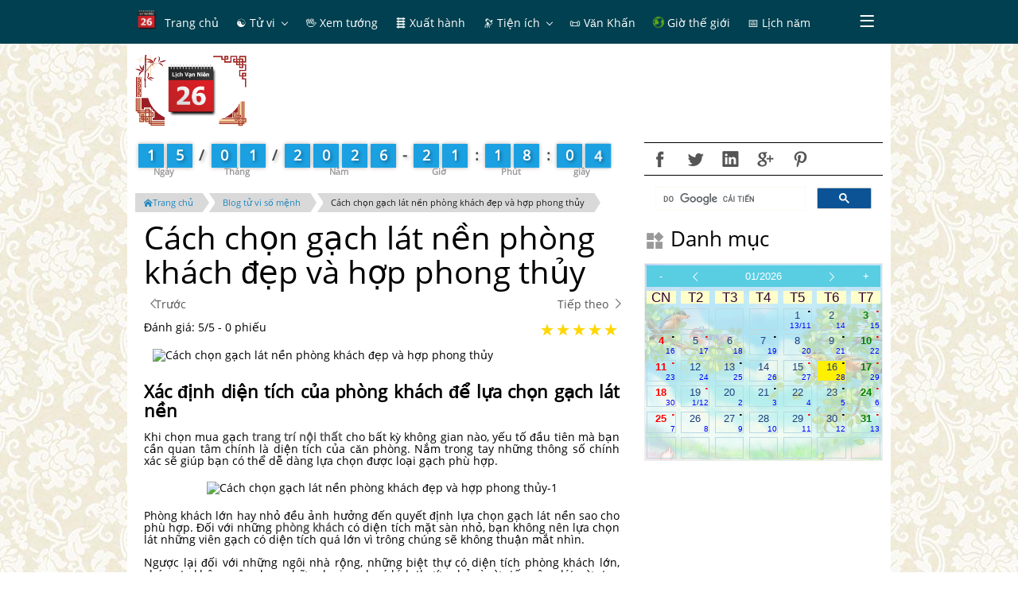

--- FILE ---
content_type: text/html; charset=UTF-8
request_url: http://amlich.truyenxuatichcu.com/tin-tuc/cach-chon-gach-lat-nen-phong-khach-dep-va-hop-phong-thuy.html
body_size: 12615
content:

<!DOCTYPE html>
<html lang="vi">
<head lang="vi">
    <meta http-equiv="Content-Type" content="text/html; charset=UTF-8"/>
    <meta name="description" content="Để làm nổi bật thiết kế thẩm mỹ của không gian này, bạn cần phải lựa chọn gạch lát nền phù hợp."/>
    <meta name="keywords" content="lịch âm dương, lịch vạn niên, tử vi, ngày đẹp,ngày hoàng đạo, hắc đạo, 12 con giáp,Ngày tốt, Ngày tốt trong tuần, Ngày tốt trong tháng, Ngày tốt trong năm"/>
    <meta name="robots" content="index, follow"/>

    <meta http-equiv="Cache-Control" content="private" />
    <meta http-equiv="Expires" content="86400000" />
    <meta http-equiv="Cache-Control" content="max-age=86400000" />

    <title>Cách chọn gạch lát nền phòng khách đẹp và hợp phong thủy - Blog tử vi số mệnh</title>

    <meta name="generator" content="Lịch vạn niên, lịch âm dương, ngày tốt xấu"/>
    <link type="image/x-icon" rel="icon" href="http://amlich.truyenxuatichcu.com/templates/amlich/img/logo.png"/>
    <link rel="image_src" href="http://amlich.truyenxuatichcu.com/medias/articles/thumb/2022/03/cach-chon-gach-lat-nen-phong-khach-dep-va-hop-phong-thuy_0.jpg" />
    <meta name="author" content="Âm Lịch - Ngày đẹp, giờ tốt" />

    <meta http-equiv="content-language" content="vi" />
    <link rel="alternate" href="http://amlich.truyenxuatichcu.com/blog-tu-vi-so-menh/cach-chon-gach-lat-nen-phong-khach-dep-va-hop-phong-thuy.html" hreflang="vi" />
    <!-- end: Meta -->

    <!-- start: Mobile Specific -->
    <meta name="viewport" content="width=device-width, initial-scale=1, maximum-scale=1" />
    <!-- end: Mobile Specific -->

    <!-- start: Facebook Open Graph -->
    <meta property="og:title" content="Cách chọn gạch lát nền phòng khách đẹp và hợp phong thủy - Blog tử vi số mệnh" />
    <meta property="og:description" content="Để làm nổi bật thiết kế thẩm mỹ của không gian này, bạn cần phải lựa chọn gạch lát nền phù hợp." />
    <meta property="og:type" content="article" />
    <meta property="og:url" content="http://amlich.truyenxuatichcu.com/blog-tu-vi-so-menh/cach-chon-gach-lat-nen-phong-khach-dep-va-hop-phong-thuy.html" />
    <meta property="og:image" content="http://amlich.truyenxuatichcu.com/medias/articles/thumb/2022/03/cach-chon-gach-lat-nen-phong-khach-dep-va-hop-phong-thuy_0.jpg" />
    <meta property="og:site_name" content="Lịch Việt Nam" />
    <meta property="og:updated_time" content="1768511877" />
    <meta property="og:app_id" content="2144951039068338" />
    <link rel="canonical" href="http://amlich.truyenxuatichcu.com/blog-tu-vi-so-menh/cach-chon-gach-lat-nen-phong-khach-dep-va-hop-phong-thuy.html" />
    <!-- end: Facebook Open Graph -->

    <link href="http://amlich.truyenxuatichcu.com/templates/amlich/img/favico.png" rel="shortcut icon">

    <script src="http://amlich.truyenxuatichcu.com/templates/amlich/js/jquery-3.2.1.min.js"></script>
    <script type="text/javascript" language="JavaScript" src="http://amlich.truyenxuatichcu.com/templates/amlich/js/metro.min.js"></script>
    <script defer="defer" src="http://amlich.truyenxuatichcu.com/templates/amlich/js/items.js"></script>
    <script defer="defer" src="http://amlich.truyenxuatichcu.com/templates/amlich/js/jsLogin.js"></script>
    <script defer="defer" src="http://amlich.truyenxuatichcu.com/templates/amlich/js/jsComment.js"></script>

    <script src="http://amlich.truyenxuatichcu.com/libs/js/jsSystems.js" language="javascript" type="text/javascript"></script><link href="http://amlich.truyenxuatichcu.com/libs/css/default.css" type="text/css" rel="stylesheet"/>    <!-- end: Java Script -->

    <link href="http://amlich.truyenxuatichcu.com/templates/amlich/css/metro.min.css" rel="stylesheet" type="text/css" />
    <link href="http://amlich.truyenxuatichcu.com/templates/amlich/css/metro-icons.min.css" rel="stylesheet" type="text/css" />
    <link href="http://amlich.truyenxuatichcu.com/templates/amlich/css/metro-responsive.min.css" rel="stylesheet" type="text/css" />
    <link href="http://amlich.truyenxuatichcu.com/templates/amlich/css/metro-schemes.min.css" rel="stylesheet" type="text/css" />
    <link href="http://amlich.truyenxuatichcu.com/templates/amlich/css/metro-colors.min.css" rel="stylesheet" type="text/css" />

    <link rel="stylesheet" type="text/css" href="http://amlich.truyenxuatichcu.com/templates/amlich/css/style.css" />

    <script type="text/javascript" language="JavaScript" src="http://amlich.truyenxuatichcu.com/templates/amlich/js/params.js"></script>
    <script type="text/javascript" language="JavaScript" src="http://amlich.truyenxuatichcu.com/templates/amlich/JavaScript/amlich-hnd.js"></script>

    <script type="text/javascript" language="JavaScript" src="http://amlich.truyenxuatichcu.com/templates/amlich/js/core.js"></script>
    <script type="text/javascript" language="JavaScript" src="http://amlich.truyenxuatichcu.com/templates/amlich/js/jQueryRotate.js"></script>
    <script type="text/javascript" language="JavaScript" src="http://amlich.truyenxuatichcu.com/templates/amlich/js/laban.js"></script>
    <script type="text/javascript" src="http://amlich.truyenxuatichcu.com/templates/amlich/js/Calendar.js"></script>
    <script type="text/javascript" src="http://amlich.truyenxuatichcu.com/templates/amlich/js/highcharts.js"></script>
    <script type="text/javascript" src="http://amlich.truyenxuatichcu.com/templates/amlich/js/exporting.js"></script>

    <!--Menu-->
    <link rel="stylesheet" type="text/css" href="http://amlich.truyenxuatichcu.com/templates/amlich/menu/slidernav.css" media="screen, projection" />

    <script type="text/javascript" src="http://amlich.truyenxuatichcu.com/templates/amlich/menu/slidernav.js"></script>

    <link type="text/css" href="http://amlich.truyenxuatichcu.com/templates/amlich/css/jquery.circlemenu.css" rel="stylesheet" media="screen" />
    <link type="text/css" href="http://amlich.truyenxuatichcu.com/templates/amlich/css/custom.css" rel="stylesheet" media="screen" />

    <script async custom-element="amp-auto-ads"
            src="https://cdn.ampproject.org/v0/amp-auto-ads-0.1.js">
    </script>
    <amp-auto-ads type="adsense" data-ad-client="ca-pub-1656614863517753"> </amp-auto-ads>

    <script async src="//pagead2.googlesyndication.com/pagead/js/adsbygoogle.js"></script>
    <script>
        (adsbygoogle = window.adsbygoogle || []).push({
            google_ad_client: "ca-pub-1656614863517753",
            enable_page_level_ads: true
        });
    </script>
</head>

<body itemscope itemtype="http://schema.org/WebPage">

    <div id="top"></div>
        <!--Phần đầu site-->
    <header class="app-bar fixed-top full-size bg-darkTeal compact" data-role="appbar">
        <div class="container">
            <ul class="app-bar-menu align-center bg-darkTeal fg-white">
    <li class="sub-menu">
        <a href="http://amlich.truyenxuatichcu.com" title="Lịch âm dương, lịch vạn niên">
            <img class="icon logo" src="http://amlich.truyenxuatichcu.com/templates/amlich/img/logo.png" alt="Âm lịch - Lịch vạn niên - Xem ngày đẹp"/>
            <label class="title menu-first"> Trang chủ</label>
        </a>
    </li>
        <li class="sub-menu">
        <a href="/tu-vi" title="Xem tử vi" class="dropdown-toggle "><label class="title"> &#9775; Tử vi</label></a>
                    <ul class="d-menu bg-darkTeal" data-role="dropdown">
                                <li class="sub-menu">
                    <a href="/tu-vi" title="Tử vi trọn đời"><label class="title">  <b class='icon'>&#128303;</b> Tử vi trọn đời</label></a>
                </li>
                                <li class="sub-menu">
                    <a href="http://amlich.truyenxuatichcu.com/tu-vi-12-con-giap" title="Tử vi 12 con giáp"><label class="title">  <b class="icon">&#128050;</b> Tử vi 12 con giáp</label></a>
                </li>
                                <li class="sub-menu">
                    <a href="http://amlich.truyenxuatichcu.com/tu-vi-12-cung-hoang-dao" title="Tử vi 12 cung hoàng đạo"><label class="title">  <b class="icon">&#129410;</b> Tử vi 12 cung hoàng đạo</label></a>
                </li>
                                <li class="sub-menu">
                    <a href="/xem-ngay-tot-xau-viec-nen-lam" title="Tử vi hàng ngày, xem ngày tốt xấu, việc nên làm"><label class="title">  <b class='icon'>&#128302;</b> Tử vi hàng ngày</label></a>
                </li>
                            </ul>
            </li>
        <li class="sub-menu">
        <a href="http://amlich.truyenxuatichcu.com/nhan-tuong-hoc" title="Nhân tướng học - xem bói tướng số" class=" "><label class="title"> &#128406; Xem tướng</label></a>
            </li>
        <li class="sub-menu">
        <a href="/xem-gio-xuat-hanh" title="Xem ngày tốt, giờ tốt để xuất hành" class=" "><label class="title"> &#128740; Xuất hành</label></a>
            </li>
        <li class="sub-menu">
        <a href="a:3:{s:3:&quot;mod&quot;;s:0:&quot;&quot;;s:3:&quot;act&quot;;s:0:&quot;&quot;;s:2:&quot;id&quot;;s:0:&quot;&quot;;}" title="Tiện ích" class="dropdown-toggle "><label class="title"> <span class="icon">&#128301; </span><label class="title"> Tiện ích</label></label></a>
                    <ul class="d-menu bg-darkTeal" data-role="dropdown">
                                <li class="sub-menu">
                    <a href="/boi-vui" title="Bói vui mỗi ngày"><label class="title">  <img src="http://amlich.truyenxuatichcu.com/templates/amlich/imgboi/boitoan1.gif" class="icon"> Bói vui</label></a>
                </li>
                                <li class="sub-menu">
                    <a href="http://amlich.truyenxuatichcu.com/la-ban-tu-menh.html" title="La bàn phong thủy"><label class="title">  <span class="icon mif-compass fg-white"></span> <label class="title"> La bàn</label></label></a>
                </li>
                                <li class="sub-menu">
                    <a href="http://amlich.truyenxuatichcu.com/vong-xoay-thai-ky.html" title="Vòng xoay thai kỳ"><label class="title">  <img src="http://amlich.truyenxuatichcu.com/templates/amlich/images/thayky-large.gif" class="icon"></span> Vòng xoay thai kỳ</label></a>
                </li>
                                <li class="sub-menu">
                    <a href="http://amlich.truyenxuatichcu.com/boi-que-xin-xam.html" title="Bói quẻ - Gieo quẻ - xin xăm"><label class="title">  <span class="icon mif-paragraph-justify fg-white"></span>  Bói quẻ - Xin xăm</label></a>
                </li>
                                <li class="sub-menu">
                    <a href="bieu-do-sinh-hoc.html" title="Biểu đồ sinh học"><label class="title">  <span class="icon mif-chart-line fg-white"></span> Biểu đồ sinh học</label></a>
                </li>
                                <li class="sub-menu">
                    <a href="http://amlich.truyenxuatichcu.com/thuoc-lo-ban/" title="Tra cứu Phong thủy với Thước Lỗ Ban"><label class="title">  <img src="http://amlich.truyenxuatichcu.com/templates/amlich/thuoc-lo-ban/logo.png" class="icon"></span> Phong thủy Thước Lỗ Ban</label></a>
                </li>
                                <li class="sub-menu">
                    <a href="http://amlich.truyenxuatichcu.com/doi-ngay" title="Đổi ngày dương lịch sang âm lịch, âm lịch sang dương lịch"><label class="title">  <span class="icon mif-calendar"></span> Đổi ngày âm lịch</label></a>
                </li>
                                <li class="sub-menu">
                    <a href="/xem-boi-so-chung-minh-thu-nhan-dan" title="Xem bói số chứng minh thư nhân dân và ngày sinh"><label class="title">  <span class="icon">&#128179;</span> Bói CMTND</label></a>
                </li>
                            </ul>
            </li>
        <li class="sub-menu">
        <a href="http://amlich.truyenxuatichcu.com/van-khan" title="Văn khấn" class=" "><label class="title"> &#128220; Văn Khấn</label></a>
            </li>
        <li class="sub-menu">
        <a href="/mui-gio-the-gioi" title="Giờ và múi giờ các thành phố trên thế giới" class=" "><label class="title"> <span class="mif-earth fg-green mif-ani-spin mif-ani-slow"></span> Giờ thế giới</label></a>
            </li>
        <li class="sub-menu">
        <a href="http://amlich.truyenxuatichcu.com/xem-lich-nam" title="Xem lịch năm" class=" "><label class="title"> &#128197; Lịch năm</label></a>
            </li>
        <li class="sub-menu">
        <a href="/thong-tin.html" title="Thông tin" class=" "><label class="title"> &#128227; Thông tin</label></a>
            </li>
    </ul>        </div>
    </header>

    <div class="container page-content">
        <div class="grid">
            <div class="row cellsN cells12 mt-10">
                <div class="cell colspan2 logo-slogan">
                    <a href="http://amlich.truyenxuatichcu.com" title="Âm lịch - Lịch vạn niên - Xem ngày đẹp">
                        <img src="http://amlich.truyenxuatichcu.com/templates/amlich/img/logo.png" alt="Âm lịch - Lịch vạn niên - Xem ngày đẹp"/>
                    </a>
<!--                    <h3 class="logo-title"><a href="--><!--" title="Truyện Xưa Tích Cũ">Âm lịch</a></h3>-->
<!--                    <h4 class="m0"> Lịch vạn niên</h4>-->
                </div>

                <div class="cell colspan10 align-center place-right">
                    <script async src="//pagead2.googlesyndication.com/pagead/js/adsbygoogle.js"></script>
                    <!-- Sub Âm Lịch -->
                    <ins class="adsbygoogle"
                         style="display:inline-block;width:728px;height:90px"
                         data-ad-client="ca-pub-1656614863517753"
                         data-ad-slot="1063266433"></ins>
                    <script>
                        (adsbygoogle = window.adsbygoogle || []).push({});
                    </script>
                </div>
            </div>
            <div class="row cellsN cells12">
            <!-- phần nội dung chính-->
                <div class="cell colspan8 row cells12">
                    <div class="countdown" data-role="counttop"></div>
                    <ul class="breadcrumbs2 mini place-left left" itemprop="breadcrumb">
    <li><a href="http://amlich.truyenxuatichcu.com" title="Đi tới trang chủ"><span class="icon mif-home"></span>Trang chủ</a></li>
    <li><a href="http://amlich.truyenxuatichcu.com/blog-tu-vi-so-menh" title="Blog tử vi số mệnh">Blog tử vi số mệnh</a></li>
    <li><a href="http://amlich.truyenxuatichcu.com/blog-tu-vi-so-menh/cach-chon-gach-lat-nen-phong-khach-dep-va-hop-phong-thuy.html" title="Blog tử vi số mệnh">Cách chọn gạch lát nền phòng khách đẹp và hợp phong thủy</a></li>
</ul>


<div itemprop="review" itemscope itemtype="http://schema.org/Review" class="padding10">
    <div class="page-header">
        <h1 itemprop="name">Cách chọn gạch lát nền phòng khách đẹp và hợp phong thủy</h1>
        <meta itemprop="author" content="Âm Lịch - Lịch vạn niên">
        <meta itemprop="datePublished" content="12-03-2022">
    </div>
    <a class="place-left" href="http://amlich.truyenxuatichcu.com/blog-tu-vi-so-menh/3-viec-lien-quan-nha-cua-nhat-dinh-phai-kieng-trong-thang-7-co-hon.html" role="button" title="3 việc liên quan nhà cửa nhất định phải kiêng trong tháng 7 cô hồn">
    <span class="mif-chevron-thin-left mif-ani-horizontal mif-ani-slow place-left"></span>
     Trước</a>
<a class="place-right" href="http://amlich.truyenxuatichcu.com/blog-tu-vi-so-menh/4-do-vat-mang-lai-xui-xeo-dung-bao-gio-dung-lai-cua-nguoi-khac.html" role="button" title="4 đồ vật mang lại xui xẻo, đừng bao giờ dùng lại của người khác">
    <span class="mif-chevron-thin-right mif-ani-horizontal mif-ani-slow place-right"></span>
     Tiếp theo</a>

    <p class="clear-float mt-20"></p>

    <div itemprop="reviewRating" itemscope itemtype="http://schema.org/Rating">
        <meta itemprop="worstRating" content = "1"/>
        Đánh giá: <span itemprop="ratingValue">
            5</span>/<span itemprop="bestRating">5</span>
         <span> - 0</span> phiếu

        <div class="rating fr" data-score-title='' data-show-score="false" id="rating" data-role="rating" data-value="5" data-half="true" data-on-rate="func_onRate"></div>
    </div>
    <div class="clear-float"></div>

            <img itemprop="image" src="http://amlich.truyenxuatichcu.com/medias/articles/thumb/2022/03/cach-chon-gach-lat-nen-phong-khach-dep-va-hop-phong-thuy_0.jpg" loading="lazy" alt="Cách chọn gạch lát nền phòng khách đẹp và hợp phong thủy" class="view-img padding10" data-role="hint" data-hint="Cách chọn gạch lát nền phòng khách đẹp và hợp phong thủy" data-hint-mode="2" data-hint-position="right"/>
    

    <div class="des" itemprop="description">
                                                                            <p style="text-align: justify;"><span style="font-size: 22px;"><strong>Xác định diện tích của phòng khách để lựa chọn gạch lát nền </strong></span></p>
<p style="text-align: justify;">Khi chọn mua gạch <a title="Cẩm nang trang trí nội thất hợp phong thủy cho người tuổi Dậu" href="http://amlich.truyenxuatichcu.com/blog-tu-vi-so-menh/cam-nang-trang-tri-noi-that-hop-phong-thuy-cho-nguoi-tuoi-dau.html" target="_blank" rel="noopener"><strong>trang trí nội thất</strong></a> cho bất kỳ không gian nào, yếu tố đầu tiên mà bạn cần quan tâm chính là diện tích của căn phòng. Nắm trong tay những thông số chính xác sẽ giúp bạn có thể dễ dàng lựa chọn được loại gạch phù hợp.</p>
<p style="text-align: center;"><img style="margin: 5px; width: 650px;" src="http://amlich.truyenxuatichcu.com/medias/content/2022/03/cach-chon-gach-lat-nen-phong-khach-dep-va-hop-phong-thuy_0.jpg" alt="Cách chọn gạch lát nền phòng khách đẹp và hợp phong thủy-1" /></p>
<p style="text-align: justify;">Phòng khách lớn hay nhỏ đều ảnh hưởng đến quyết định lựa chọn gạch lát nền sao cho phù hợp. Đối với những <a title="Phong thủy bàn trà phòng khách trong nội thất" href="http://amlich.truyenxuatichcu.com/blog-tu-vi-so-menh/phong-thuy-ban-tra-phong-khach-trong-noi-that.html" target="_blank" rel="noopener"><strong>phòng khách</strong></a> có diện tích mặt sàn nhỏ, bạn không nên lựa chọn lát những viên gạch có diện tích quá lớn vì trông chúng sẽ không thuận mắt nhìn.</p>
<p style="text-align: justify;">Ngược lại đối với những ngôi nhà rộng, những biệt thự có diện tích phòng khách lớn, chúng ta không nên chọn những loại gạch có kích thước nhỏ vì vừa tốn công lát, vừa tạo quá nhiều rãnh trong nhà làm giảm đi tính thẩm mỹ trong phòng khách.</p>
<p style="text-align: justify;">Thông thường kích thước gạch nền hiện nay được chia làm 2 loại đó là gạch vuông và gạch hình chữ nhật.</p>
<p style="text-align: justify;">Gạch lát nền vuông có kích thước như: 30x30cm, 40x40cm, 50x50cm, 60x60cm, 80x80cm</p>
<p style="text-align: justify;">Gạch lát nền kích thước hình chữ nhật: 20x25cm, 25x40cm, 30x60cm.</p>
<p style="text-align: justify;">Nếu chiều ngang của nền nhà bạn &lt;4m, bạn="" có="" thể="" dùng="" gạch="" lát="" nền="" vuông="" với="" kích="" thước="" nhỏ="" 30x30cm,="" kết="" hợp="" với="" cách="" lát="" xéo="" để="" tạo="" không="" gian="" được="" nới="" rộng=""&gt;<!--4m,--></p>
<p style="text-align: justify;">Nếu chiều ngang của nền nhà &gt;4m, bạn có thể chọn gạch lát nền có kích thước lớn như gạch lát nền 40x40cm, 50x50cm, 80x80cm.</p>
<p style="text-align: center;"><img style="margin: 5px; width: 650px;" src="http://amlich.truyenxuatichcu.com/medias/content/2022/03/cach-chon-gach-lat-nen-phong-khach-dep-va-hop-phong-thuy_1.jpg" alt="Cách chọn gạch lát nền phòng khách đẹp và hợp phong thủy-2" /></p>
<p style="text-align: justify;">Lựa chọn được kích thước gạch phù hợp sẽ giúp không gian phòng khách ngôi nhà của bạn trở nên hoàn hảo hơn.</p>
<p style="text-align: justify;"><span style="font-size: 22px;"><strong>Lựa chọn màu gạch lát nền phù hợp với màu tường</strong></span></p> <p class="clear align-center"><script async src="//pagead2.googlesyndication.com/pagead/js/adsbygoogle.js"></script>
<ins class="adsbygoogle"
     style="display:block; text-align:center;"
     data-ad-layout="in-article"
     data-ad-format="fluid"
     data-ad-client="ca-pub-1656614863517753"
     data-ad-slot="7351319095"></ins>
<script>
     (adsbygoogle = window.adsbygoogle || []).push({});
</script></p> 
<p style="text-align: justify;">Khi chọn gạch lát nền cho phòng khách, điều quan trọng chúng ta nên lựa chọn loại gạch có màu sắc phù hợp với màu tường và kể cả nội thất để tạo nên vẻ đồng điệu, nhịp nhàng cho cả căn phòng.</p>
<p style="text-align: justify;">Nên chọn những màu sắc cùng tone để tạo được hiệu ứng tốt. Nếu màu tường khá sặc sỡ thì màu gạch lát cũng phải tương thích. Tuy nhiên lúc này các chi tiết nội thất trang trí trong nhà cần phải được tối giản lại để tránh gây rối mắt cho người nhìn.</p>
<p style="text-align: justify;">Ngược lại nếu như màu gạch và màu tường đơn giản thì đồ nội thất lại phải có sự nổi bật để tránh cho không gian trở nên nhàm chán, tẻ nhạt.</p>
<p style="text-align: center;"><img style="margin: 5px; width: 650px;" src="http://amlich.truyenxuatichcu.com/medias/content/2022/03/cach-chon-gach-lat-nen-phong-khach-dep-va-hop-phong-thuy_2.jpg" alt="Cách chọn gạch lát nền phòng khách đẹp và hợp phong thủy-3" /></p>
<p style="text-align: justify;">Khi chọn màu gạch trang trí bạn nên lưu ý làm sao cho hài hoà và hợp lý với màu gạch lát nền.</p>
<p style="text-align: justify;">Với những căn nhà thiếu ánh sáng thì nên ưu tiên lựa chọn gạch lát có tone màu sáng, ít hoa văn. Ngược lại với những ngôi nhà có diện tích lớn, nhiều ánh sáng thì bạn có thể lựa chọn gạch lát tường có màu trầm như xám, nâu, xanh...</p>
<p style="text-align: justify;"><span style="font-size: 22px;"><strong>Lựa chọn màu gạch lát nền phù hợp với phong thủy</strong></span></p>
<p style="text-align: justify;">Một điều mà bạn quan tâm là màu sắc của gạch lát nền có phù hợp với <a href="https://2sao.vn/phong-thuy-t-1299.html">phong thủy</a> của ngôi nhà hay không?</p>
<p style="text-align: center;"><img style="margin: 5px; width: 650px;" src="http://amlich.truyenxuatichcu.com/medias/content/2022/03/cach-chon-gach-lat-nen-phong-khach-dep-va-hop-phong-thuy_3.jpg" alt="Cách chọn gạch lát nền phòng khách đẹp và hợp phong thủy-4" /></p>
<p style="text-align: justify;">Màu gạch hợp với gia chủ sẽ mang đến cho gia đình bạn cảm giác thoải mái, may mắn và đạt hiệu quả cao trong công việc.</p>
<p style="text-align: center;"><img style="margin: 5px; width: 650px;" src="http://amlich.truyenxuatichcu.com/medias/content/2022/03/cach-chon-gach-lat-nen-phong-khach-dep-va-hop-phong-thuy_4.jpg" alt="Cách chọn gạch lát nền phòng khách đẹp và hợp phong thủy-5" /></p>
<p style="text-align: justify;">Ví dụ đối với gia chủ mệnh kim màu bản mệnh là màu trắng, nên sử dụng các tông màu sáng và những sắc ánh kim, ngoài ra kết hợp với các tông màu sinh vượng màu nâu, màu vàng vì thổ sinh kim.</p>
<p style="text-align: justify;">Những màu này luôn đem lại niềm vui và may nắm cho gia chủ. Tuy nhiên gia chủ phải tránh những màu kiêng kị như màu hồng, màu đỏ, màu tím (hỏa khắc kim).</p>
<p style="text-align: right;"><strong>Theo Khỏe và Đẹp</strong></p>
<p>&lt;/4m,&gt;</p>
                    
                    </div>

    <div class="mt-10"></div>
    <div class="place-right"><g:plusone size="medium"></g:plusone></div>
    <div class="place-right"><a href="https://twitter.com/share" class="twitter-share-button" data-url="http://amlich.truyenxuatichcu.com/blog-tu-vi-so-menh/cach-chon-gach-lat-nen-phong-khach-dep-va-hop-phong-thuy.html" data-lang="en">Tweet</a></div>
        <div class="place-right fb-like" data-href="http://amlich.truyenxuatichcu.com/blog-tu-vi-so-menh/cach-chon-gach-lat-nen-phong-khach-dep-va-hop-phong-thuy.html" data-send="true" data-layout="button_count" data-width="100" data-show-faces="true" data-font="arial"></div>


    
    </div>
<div class="clear-float mt-10"></div>




<script>
    var w = window.innerWidth
            || document.documentElement.clientWidth
            || document.body.clientWidth;

    // We also check for a text selection if ctrl/command are pressed along w/certain keys
    /*
    $(document).keydown(function(ev) {
        // capture the event for a variety of browsers
        ev = ev || window.event;
        // catpure the keyCode for a variety of browsers
        kc = ev.keyCode || ev.which;
        // check to see that either ctrl or command are being pressed along w/any other keys
        if((ev.ctrlKey || ev.metaKey) && kc) {
            // these are the naughty keys in question. 'x', 'c', and 'c'
            // (some browsers return a key code, some return an ASCII value)
            if(kc == 99 || kc == 67 || kc == 88) {
                return false;
            }
        }
    });
    $(document).bind("contextmenu",function(e){ e.preventDefault(); });
    */

    function func_onRate(value, star, widget) {
        // var rating = $('#rating').data('rating');
        // console.log(value);
        // console.log(star);
        $.post('http://amlich.truyenxuatichcu.com/?mod=rating&act=add',
            {'rate':value, 'object_id':1090, 'module_id':4}, function() {
                location.reload();
        });
        return true;
    }

</script>


    <div class="clear-float mb-10">
        <i class="mif-tags fl mt-5 mr-10"></i>
                                <a href="http://amlich.truyenxuatichcu.com/tags/phong+th%E1%BB%A7y" title="Chia sẻ về phong thủy" key="main,viewArticles,tags:9,tagsOfItems:45" rel='tag'>phong thủy</a>
                    ,             <a href="http://amlich.truyenxuatichcu.com/tags/g%E1%BA%A1ch+l%C3%A1t+n%E1%BB%81n+ph%C3%B2ng+kh%C3%A1ch+%C4%91%E1%BA%B9p" title="Chia sẻ về gạch lát nền phòng khách đẹp" key="main,viewArticles,tags:9,tagsOfItems:45" rel='tag'>gạch lát nền phòng khách đẹp</a>
                    ,             <a href="http://amlich.truyenxuatichcu.com/tags/h%E1%BB%A3p+phong+th%E1%BB%A7y" title="Chia sẻ về hợp phong thủy" key="main,viewArticles,tags:9,tagsOfItems:45" rel='tag'>hợp phong thủy</a>
                    ,             <a href="http://amlich.truyenxuatichcu.com/tags/phong+th%E1%BB%A7y+ph%C3%B2ng+kh%C3%A1ch" title="Chia sẻ về phong thủy phòng khách" key="main,viewArticles,tags:9,tagsOfItems:45" rel='tag'>phong thủy phòng khách</a>
            </div>
<div class="border clear-float mt-20"><div class="border-pattern"></div></div><h3>Bình luận hoặc góp ý về nội dung</h3>
<div class="tabcontrol2" data-role="tabcontrol">
    <ul class="tabs">
        <li class="active"><a href="#fb" style="font-weight: normal">Facebook</a></li>            </ul>
    <div class="frames">
                    <div id="fb" class="frame active">
                <!--commnet fb-->
                <div class="fb-comments" data-href="http://amlich.truyenxuatichcu.com/tin-tuc/cach-chon-gach-lat-nen-phong-khach-dep-va-hop-phong-thuy.html" data-width="100%" data-numposts="5" data-colorscheme="light"></div>
            </div>
                    </div>
</div>    <h4 class="title text-light no-margin-top">
        <span class="mif-alarm-on mif-ani-flash mif-ani-slow"></span>
        Xem ngay chia sẻ hay khác
    </h4>
    <ol>
            <li>
            <a href="http://amlich.truyenxuatichcu.com/tin-tuc/cac-ngay-le-ngay-tet-o-viet-nam-le-duoc-nghi-va-di-lam-trong-nam.html" title="Các ngày lễ, ngày tết ở Việt Nam - lễ được nghỉ và đi làm trong năm" alt="Các ngày lễ, ngày tết ở Việt Nam - lễ được nghỉ và đi làm trong năm" key="main,viewArticles,articles:4,getArRelated:30">Các ngày lễ, ngày tết ở Việt Nam - lễ được nghỉ và đi làm trong năm</a>&nbsp<i class="place-right">(Tạo lúc: )</i>
        </li>
            <li>
            <a href="http://amlich.truyenxuatichcu.com/tin-tuc/lich-viet-nam-va-trung-quoc.html" title="Lịch Việt Nam và Trung Quốc" alt="Lịch Việt Nam và Trung Quốc" key="main,viewArticles,articles:4,getArRelated:30">Lịch Việt Nam và Trung Quốc</a>&nbsp<i class="place-right">(Tạo lúc: )</i>
        </li>
            <li>
            <a href="http://amlich.truyenxuatichcu.com/tin-tuc/bai-cung-giao-thua-trong-nha-va-ngoai-troi.html" title="Bài cúng giao thừa trong nhà và ngoài trời" alt="Bài cúng giao thừa trong nhà và ngoài trời" key="main,viewArticles,articles:4,getArRelated:30">Bài cúng giao thừa trong nhà và ngoài trời</a>&nbsp<i class="place-right">(Tạo lúc: )</i>
        </li>
            <li>
            <a href="http://amlich.truyenxuatichcu.com/tin-tuc/bai-van-khan-cau-thi-cu-cho-si-tu.html" title="Bài văn khấn cầu thi cử cho sĩ tử" alt="Bài văn khấn cầu thi cử cho sĩ tử" key="main,viewArticles,articles:4,getArRelated:30">Bài văn khấn cầu thi cử cho sĩ tử</a>&nbsp<i class="place-right">(Tạo lúc: )</i>
        </li>
            <li>
            <a href="http://amlich.truyenxuatichcu.com/tin-tuc/bai-van-khan-cung-le-tan-gia-an-mung-nha-moi.html" title="Bài Văn khấn cúng lễ Tân Gia (Ăn mừng nhà mới)" alt="Bài Văn khấn cúng lễ Tân Gia (Ăn mừng nhà mới)" key="main,viewArticles,articles:4,getArRelated:30">Bài Văn khấn cúng lễ Tân Gia (Ăn mừng nhà mới)</a>&nbsp<i class="place-right">(Tạo lúc: )</i>
        </li>
            <li>
            <a href="http://amlich.truyenxuatichcu.com/tin-tuc/bai-van-khan-le-duc-thanh-tran.html" title="Bài văn khấn lễ Đức Thánh Trần" alt="Bài văn khấn lễ Đức Thánh Trần" key="main,viewArticles,articles:4,getArRelated:30">Bài văn khấn lễ Đức Thánh Trần</a>&nbsp<i class="place-right">(Tạo lúc: )</i>
        </li>
            <li>
            <a href="http://amlich.truyenxuatichcu.com/tin-tuc/bai-van-khan-mung-1-tet-cung-than-linh-va-gia-tien-ngay-mung-1-tet.html" title="Bài văn khấn mùng 1 Tết - Cúng thần linh và gia tiên ngày mùng 1 Tết" alt="Bài văn khấn mùng 1 Tết - Cúng thần linh và gia tiên ngày mùng 1 Tết" key="main,viewArticles,articles:4,getArRelated:30">Bài văn khấn mùng 1 Tết - Cúng thần linh và gia tiên ngày mùng 1 Tết</a>&nbsp<i class="place-right">(Tạo lúc: )</i>
        </li>
            <li>
            <a href="http://amlich.truyenxuatichcu.com/tin-tuc/bai-van-khan-nom-ong-hoang-bay-day-du.html" title="Bài văn khấn nôm Ông Hoàng Bảy đầy đủ" alt="Bài văn khấn nôm Ông Hoàng Bảy đầy đủ" key="main,viewArticles,articles:4,getArRelated:30">Bài văn khấn nôm Ông Hoàng Bảy đầy đủ</a>&nbsp<i class="place-right">(Tạo lúc: )</i>
        </li>
            <li>
            <a href="http://amlich.truyenxuatichcu.com/tin-tuc/bai-van-khan-ong-cong-ong-tao-23-thang-chap-am-lich.html" title="Bài Văn khấn Ông Công - Ông Táo 23 tháng Chạp Âm lịch" alt="Bài Văn khấn Ông Công - Ông Táo 23 tháng Chạp Âm lịch" key="main,viewArticles,articles:4,getArRelated:30">Bài Văn khấn Ông Công - Ông Táo 23 tháng Chạp Âm lịch</a>&nbsp<i class="place-right">(Tạo lúc: )</i>
        </li>
            <li>
            <a href="http://amlich.truyenxuatichcu.com/tin-tuc/cung-gia-tien-vao-ngay-mung-1-tet.html" title="Cúng gia tiên vào ngày mùng 1 Tết" alt="Cúng gia tiên vào ngày mùng 1 Tết" key="main,viewArticles,articles:4,getArRelated:30">Cúng gia tiên vào ngày mùng 1 Tết</a>&nbsp<i class="place-right">(Tạo lúc: )</i>
        </li>
        </ol>

<!--                    <div id="info-month" class="align-center"></div>-->
<!--                    <div id="info-day"></div>-->
                </div>

                <div class="cell colspan4" id="left-menu">
                    <link rel="stylesheet" type="text/css" href="http://amlich.truyenxuatichcu.com/templates/amlich/css/social-icons.css" />

<div class="bo-top bo-bottom">
    <a class="social-facebook" href="javascript:shared('fb');" data-toggle="tooltip" data-placement="top" title="Share on Facebook"> </a>
    <a class="social-twitter" href="javascript:shared('tw');" data-toggle="tooltip" data-placement="top" title="Share on Twiiter"></a>
    <a class="social-linkedin" href="javascript:shared('l-in');" data-toggle="tooltip" data-placement="top" title="Share on Linked-in"></a>
    <a class="social-googleplus" href="javascript:shared('g');" data-toggle="tooltip" data-placement="top" title="Share on Google+"></a>
    <a class="social-pinterest" href="javascript:shared('p');" data-toggle="tooltip" data-placement="top" title="Share on Pintrest"></a>
                        </div>
    <script>
        (function() {
            var cx = '007216011203833139407:ebapzfpvlss';
            var gcse = document.createElement('script');
            gcse.type = 'text/javascript';
            gcse.async = true;
            gcse.src = (document.location.protocol == 'https:' ? 'https:' : 'http:') +
                '//cse.google.com/cse.js?cx=' + cx;
            var s = document.getElementsByTagName('script')[0];
            s.parentNode.insertBefore(gcse, s);
        })();
    </script>
    <gcse:search></gcse:search>


<script>

    function shared( type ) {
        var code= encodeURIComponent('http://amlich.truyenxuatichcu.com/tin-tuc/cach-chon-gach-lat-nen-phong-khach-dep-va-hop-phong-thuy.html');
        var link = "";
        switch (type) {
            case 'fb':
                link = "https://www.facebook.com/sharer/sharer.php?u=http://amlich.truyenxuatichcu.com/tin-tuc/cach-chon-gach-lat-nen-phong-khach-dep-va-hop-phong-thuy.html";
                break;
            case 'tw':
                link = "https://twitter.com/intent/tweet?url=http://amlich.truyenxuatichcu.com/tin-tuc/cach-chon-gach-lat-nen-phong-khach-dep-va-hop-phong-thuy.html";
                break;
            case 'l-in':
                link = "https://www.linkedin.com/cws/share?url=http://amlich.truyenxuatichcu.com/tin-tuc/cach-chon-gach-lat-nen-phong-khach-dep-va-hop-phong-thuy.html";
                break;
            case 'g':
                link = "https://plus.google.com/share?url=http://amlich.truyenxuatichcu.com/tin-tuc/cach-chon-gach-lat-nen-phong-khach-dep-va-hop-phong-thuy.html";
                break;
            case 'p':
                link = "https://www.pinterest.com/pin/create/button/?url=http://amlich.truyenxuatichcu.com/tin-tuc/cach-chon-gach-lat-nen-phong-khach-dep-va-hop-phong-thuy.html";
                break;
        }

        if( !window.open(link ,"", "width=500, height=500") ) {
            window.open(link,'_blank')
        }
    }


    // $(document).ready(function(){
    //     $('[data-toggle="tooltip"]').tooltip();
    // });
</script>

<div class="m3">
    <script async src="//pagead2.googlesyndication.com/pagead/js/adsbygoogle.js"></script>
    <!-- Sub amlich box 336x250 -->
    <ins class="adsbygoogle"
         style="display:inline-block;width:300px;height:250px"
         data-ad-client="ca-pub-1656614863517753"
         data-ad-slot="4427618766"></ins>
    <script>
        (adsbygoogle = window.adsbygoogle || []).push({});
    </script>
</div>

<!-- start: Sidebar Menu -->
<h3 class="title text-light no-margin-top">
    <span class="mif-widgets fg-grayLight"></span>
    Danh mục
</h3>
<ul class="numeric-list square-marker dark-bullet">
    </ul>
<!-- end: Sidebar Menu --><div id="info-month" class="align-center bo-top bo-bottom mt-10" style="background-image: linear-gradient(rgba(242, 242, 242, 0.68), rgba(255, 255, 255, 0.6)), url(http://amlich.truyenxuatichcu.com/templates/amlich/img/bg-calendar/001.png);"><div class="cell"><div class="calendar"><div class="calendar-grid thang"><div class="calendar-row no-margin calendar-header"><div class="calendar-cell align-center"><a href="#" onclick="setCalendar( 01, 2025 )">-</a></div><div class="calendar-cell align-center"><a href="#" onclick="setCalendar( 12, 2025 )"><span class="mif-chevron-thin-left"></span></a></div><div class="calendar-cell align-center sel-month"><a class="btn-select-month" href="http://amlich.truyenxuatichcu.com/xem-lich-van-nien-thang-01-2026">01/2026</a></div><div class="calendar-cell align-center"><a href="#" onclick="setCalendar( 2, 2026 )"><span class="mif-chevron-thin-right"></span></a></div><div class="calendar-cell align-center"><a href="#" onclick="setCalendar( 01, 2027 )">+</a></div></div><div class="calendar-row week-days calendar-subheader" onClick="alertInfo();"><div class="calendar-cell align-center ngaytuan">CN</div><div class="calendar-cell align-center ngaytuan">T2</div><div class="calendar-cell align-center ngaytuan">T3</div><div class="calendar-cell align-center ngaytuan">T4</div><div class="calendar-cell align-center ngaytuan">T5</div><div class="calendar-cell align-center ngaytuan">T6</div><div class="calendar-cell align-center ngaytuan">T7</div></div><div class="calendar-row"><div class="calendar-cell align-center ngaythang"><div class="cn">&nbsp;</div> <div class="am">&nbsp;</div></div><div class="calendar-cell align-center ngaythang"><div class="cn">&nbsp;</div> <div class="am">&nbsp;</div></div><div class="calendar-cell align-center ngaythang"><div class="cn">&nbsp;</div> <div class="am">&nbsp;</div></div><div class="calendar-cell align-center ngaythang"><div class="cn">&nbsp;</div> <div class="am">&nbsp;</div></div><div class="calendar-cell align-center day ngaythang" title="Ngày Ất Hợi, tháng Mậu Tý, năm Ất Tỵ" style="position: relative"><a href='http://amlich.truyenxuatichcu.com/xem-lich-ngay-1-thang-01-nam-2026'><div class='hacdao'>.</div> <div style="color:" class="t2t6">1</div> <div class="am">13/11</div></a></div><div class="calendar-cell align-center day ngaythang" title="Ngày Bính Tý, tháng Mậu Tý, năm Ất Tỵ" style="position: relative"><a href='http://amlich.truyenxuatichcu.com/xem-lich-ngay-2-thang-01-nam-2026'> <div style="color:" class="t2t6">2</div> <div class="am">14</div></a></div><div class="calendar-cell align-center day ngaythang" title="Ngày Đinh Sửu, tháng Mậu Tý, năm Ất Tỵ" style="position: relative"><a href='http://amlich.truyenxuatichcu.com/xem-lich-ngay-3-thang-01-nam-2026'><div class='hoangdao'>.</div> <div style="color:green" class="t7">3</div> <div class="am">15</div></a></div></div><div class="calendar-row"><div class="calendar-cell align-center day ngaythang" title="Ngày Mậu Dần, tháng Mậu Tý, năm Ất Tỵ" style="position: relative"><a href='http://amlich.truyenxuatichcu.com/xem-lich-ngay-4-thang-01-nam-2026'><div class='hacdao'>.</div> <div style="color:red" class="cn">4</div> <div class="am">16</div></a></div><div class="calendar-cell align-center day ngaythang" title="Ngày Kỷ Mão, tháng Mậu Tý, năm Ất Tỵ" style="position: relative"><a href='http://amlich.truyenxuatichcu.com/xem-lich-ngay-5-thang-01-nam-2026'><div class='hoangdao'>.</div> <div style="color:" class="t2t6">5</div> <div class="am">17</div></a></div><div class="calendar-cell align-center day ngaythang" title="Ngày Canh Thìn, tháng Mậu Tý, năm Ất Tỵ" style="position: relative"><a href='http://amlich.truyenxuatichcu.com/xem-lich-ngay-6-thang-01-nam-2026'> <div style="color:" class="t2t6">6</div> <div class="am">18</div></a></div><div class="calendar-cell align-center day ngaythang" title="Ngày Tân Tỵ, tháng Mậu Tý, năm Ất Tỵ" style="position: relative"><a href='http://amlich.truyenxuatichcu.com/xem-lich-ngay-7-thang-01-nam-2026'><div class='hacdao'>.</div> <div style="color:" class="t2t6">7</div> <div class="am">19</div></a></div><div class="calendar-cell align-center day ngaythang" title="Ngày Nhâm Ngọ, tháng Mậu Tý, năm Ất Tỵ" style="position: relative"><a href='http://amlich.truyenxuatichcu.com/xem-lich-ngay-8-thang-01-nam-2026'> <div style="color:" class="t2t6">8</div> <div class="am">20</div></a></div><div class="calendar-cell align-center day ngaythang" title="Ngày Quý Mùi, tháng Mậu Tý, năm Ất Tỵ" style="position: relative"><a href='http://amlich.truyenxuatichcu.com/xem-lich-ngay-9-thang-01-nam-2026'><div class='hacdao'>.</div> <div style="color:" class="t2t6">9</div> <div class="am">21</div></a></div><div class="calendar-cell align-center day ngaythang" title="Ngày Giáp Thân, tháng Mậu Tý, năm Ất Tỵ" style="position: relative"><a href='http://amlich.truyenxuatichcu.com/xem-lich-ngay-10-thang-01-nam-2026'><div class='hoangdao'>.</div> <div style="color:green" class="t7">10</div> <div class="am">22</div></a></div></div><div class="calendar-row"><div class="calendar-cell align-center day ngaythang" title="Ngày Ất Dậu, tháng Mậu Tý, năm Ất Tỵ" style="position: relative"><a href='http://amlich.truyenxuatichcu.com/xem-lich-ngay-11-thang-01-nam-2026'><div class='hoangdao'>.</div> <div style="color:red" class="cn">11</div> <div class="am">23</div></a></div><div class="calendar-cell align-center day ngaythang" title="Ngày Bính Tuất, tháng Mậu Tý, năm Ất Tỵ" style="position: relative"><a href='http://amlich.truyenxuatichcu.com/xem-lich-ngay-12-thang-01-nam-2026'> <div style="color:" class="t2t6">12</div> <div class="am">24</div></a></div><div class="calendar-cell align-center day ngaythang" title="Ngày Đinh Hợi, tháng Mậu Tý, năm Ất Tỵ" style="position: relative"><a href='http://amlich.truyenxuatichcu.com/xem-lich-ngay-13-thang-01-nam-2026'><div class='hacdao'>.</div> <div style="color:" class="t2t6">13</div> <div class="am">25</div></a></div><div class="calendar-cell align-center day ngaythang" title="Ngày Mậu Tý, tháng Mậu Tý, năm Ất Tỵ" style="position: relative"><a href='http://amlich.truyenxuatichcu.com/xem-lich-ngay-14-thang-01-nam-2026'> <div style="color:" class="t2t6">14</div> <div class="am">26</div></a></div><div class="calendar-cell align-center day ngaythang" title="Ngày Kỷ Sửu, tháng Mậu Tý, năm Ất Tỵ" style="position: relative"><a href='http://amlich.truyenxuatichcu.com/xem-lich-ngay-15-thang-01-nam-2026'><div class='hoangdao'>.</div> <div style="color:" class="t2t6">15</div> <div class="am">27</div></a></div><div class="calendar-cell align-center day homnay" title="Ngày Canh Dần, tháng Mậu Tý, năm Ất Tỵ" style="position: relative"><a href='http://amlich.truyenxuatichcu.com/xem-lich-ngay-16-thang-01-nam-2026'><div class='hacdao'>.</div> <div style="color:" class="t2t6">16</div> <div class="am">28</div></a></div><div class="calendar-cell align-center day ngaythang" title="Ngày Tân Mão, tháng Mậu Tý, năm Ất Tỵ" style="position: relative"><a href='http://amlich.truyenxuatichcu.com/xem-lich-ngay-17-thang-01-nam-2026'><div class='hoangdao'>.</div> <div style="color:green" class="t7">17</div> <div class="am">29</div></a></div></div><div class="calendar-row"><div class="calendar-cell align-center day ngaythang" title="Ngày Nhâm Thìn, tháng Mậu Tý, năm Ất Tỵ" style="position: relative"><a href='http://amlich.truyenxuatichcu.com/xem-lich-ngay-18-thang-01-nam-2026'> <div style="color:red" class="cn">18</div> <div class="am">30</div></a></div><div class="calendar-cell align-center day ngaythang" title="Ngày Quý Tỵ, tháng Kỷ Sửu, năm Ất Tỵ" style="position: relative"><a href='http://amlich.truyenxuatichcu.com/xem-lich-ngay-19-thang-01-nam-2026'><div class='hoangdao'>.</div> <div style="color:" class="t2t6">19</div> <div class="am">1/12</div></a></div><div class="calendar-cell align-center day ngaythang" title="Ngày Giáp Ngọ, tháng Kỷ Sửu, năm Ất Tỵ" style="position: relative"><a href='http://amlich.truyenxuatichcu.com/xem-lich-ngay-20-thang-01-nam-2026'> <div style="color:" class="t2t6">20</div> <div class="am">2</div></a></div><div class="calendar-cell align-center day ngaythang" title="Ngày Ất Mùi, tháng Kỷ Sửu, năm Ất Tỵ" style="position: relative"><a href='http://amlich.truyenxuatichcu.com/xem-lich-ngay-21-thang-01-nam-2026'><div class='hacdao'>.</div> <div style="color:" class="t2t6">21</div> <div class="am">3</div></a></div><div class="calendar-cell align-center day ngaythang" title="Ngày Bính Thân, tháng Kỷ Sửu, năm Ất Tỵ" style="position: relative"><a href='http://amlich.truyenxuatichcu.com/xem-lich-ngay-22-thang-01-nam-2026'> <div style="color:" class="t2t6">22</div> <div class="am">4</div></a></div><div class="calendar-cell align-center day ngaythang" title="Ngày Đinh Dậu, tháng Kỷ Sửu, năm Ất Tỵ" style="position: relative"><a href='http://amlich.truyenxuatichcu.com/xem-lich-ngay-23-thang-01-nam-2026'><div class='hacdao'>.</div> <div style="color:" class="t2t6">23</div> <div class="am">5</div></a></div><div class="calendar-cell align-center day ngaythang" title="Ngày Mậu Tuất, tháng Kỷ Sửu, năm Ất Tỵ" style="position: relative"><a href='http://amlich.truyenxuatichcu.com/xem-lich-ngay-24-thang-01-nam-2026'><div class='hoangdao'>.</div> <div style="color:green" class="t7">24</div> <div class="am">6</div></a></div></div><div class="calendar-row"><div class="calendar-cell align-center day ngaythang" title="Ngày Kỷ Hợi, tháng Kỷ Sửu, năm Ất Tỵ" style="position: relative"><a href='http://amlich.truyenxuatichcu.com/xem-lich-ngay-25-thang-01-nam-2026'><div class='hoangdao'>.</div> <div style="color:red" class="cn">25</div> <div class="am">7</div></a></div><div class="calendar-cell align-center day ngaythang" title="Ngày Canh Tý, tháng Kỷ Sửu, năm Ất Tỵ" style="position: relative"><a href='http://amlich.truyenxuatichcu.com/xem-lich-ngay-26-thang-01-nam-2026'> <div style="color:" class="t2t6">26</div> <div class="am">8</div></a></div><div class="calendar-cell align-center day ngaythang" title="Ngày Tân Sửu, tháng Kỷ Sửu, năm Ất Tỵ" style="position: relative"><a href='http://amlich.truyenxuatichcu.com/xem-lich-ngay-27-thang-01-nam-2026'><div class='hacdao'>.</div> <div style="color:" class="t2t6">27</div> <div class="am">9</div></a></div><div class="calendar-cell align-center day ngaythang" title="Ngày Nhâm Dần, tháng Kỷ Sửu, năm Ất Tỵ" style="position: relative"><a href='http://amlich.truyenxuatichcu.com/xem-lich-ngay-28-thang-01-nam-2026'> <div style="color:" class="t2t6">28</div> <div class="am">10</div></a></div><div class="calendar-cell align-center day ngaythang" title="Ngày Quý Mão, tháng Kỷ Sửu, năm Ất Tỵ" style="position: relative"><a href='http://amlich.truyenxuatichcu.com/xem-lich-ngay-29-thang-01-nam-2026'><div class='hoangdao'>.</div> <div style="color:" class="t2t6">29</div> <div class="am">11</div></a></div><div class="calendar-cell align-center day ngaythang" title="Ngày Giáp Thìn, tháng Kỷ Sửu, năm Ất Tỵ" style="position: relative"><a href='http://amlich.truyenxuatichcu.com/xem-lich-ngay-30-thang-01-nam-2026'><div class='hacdao'>.</div> <div style="color:" class="t2t6">30</div> <div class="am">12</div></a></div><div class="calendar-cell align-center day ngaythang" title="Ngày Ất Tỵ, tháng Kỷ Sửu, năm Ất Tỵ" style="position: relative"><a href='http://amlich.truyenxuatichcu.com/xem-lich-ngay-31-thang-01-nam-2026'><div class='hoangdao'>.</div> <div style="color:green" class="t7">31</div> <div class="am">13</div></a></div></div><div class="calendar-row"><div class="calendar-cell align-center ngaythang"><div class="cn">&nbsp;</div> <div class="am">&nbsp;</div></div><div class="calendar-cell align-center ngaythang"><div class="cn">&nbsp;</div> <div class="am">&nbsp;</div></div><div class="calendar-cell align-center ngaythang"><div class="cn">&nbsp;</div> <div class="am">&nbsp;</div></div><div class="calendar-cell align-center ngaythang"><div class="cn">&nbsp;</div> <div class="am">&nbsp;</div></div><div class="calendar-cell align-center ngaythang"><div class="cn">&nbsp;</div> <div class="am">&nbsp;</div></div><div class="calendar-cell align-center ngaythang"><div class="cn">&nbsp;</div> <div class="am">&nbsp;</div></div><div class="calendar-cell align-center ngaythang"><div class="cn">&nbsp;</div> <div class="am">&nbsp;</div></div></div></div></div></div></div>                </div>
            </div>
        </div>
    </div>
    <div class="clear-float"></div>

    <!--cuối trang-->
    <footer class="container page-content">
        <div class="grid" id="footer">
            <div class="row cellsN cells12">
                <hr class="bg-brown">
                <h5 class="important-site">(*) Thông tin trên site chỉ mang tính chất tham khảo, số phận do bạn tạo ra, hãy làm chủ chính cuộc sống của mình!</h5>
                <hr class="bg-brown">
                
                <div class="clear-float"></div>
                <div class="cell colspan12 mt-10">
                    <div class="place-left">Copyright © 2019 Âm Lịch</div>
                    <div class="place-right">
                        <!-- Đặt thẻ này ở nơi bạn muốn nút +1 xuất hiện -->
                        <div class="place-left ml-10  bo-l"> </div>
                        <div class="place-left"><a class="twitter-share-button" href="https://twitter.com/share" data-url="http://amlich.truyenxuatichcu.com" data-lang="en">Tweet</a></div>
                        <div class="place-left fb-like" data-href="http://amlich.truyenxuatichcu.com" data-send="true" data-layout="button_count" data-width="100" data-show-faces="true" data-font="arial"> </div>

                    </div>
                </div>

                <div class="ads-bottom">
                    <div class="presenter" data-role="presenter" data-height="50" data-easing="swing" style="min-height: auto;">
                        <div class="scene">
<!--                            <div class="act bg-steel fg-white">-->
<!--                                <span class="actor mif-headphones mif-ani-ring mif-ani-slow fg-orange mif-3x" data-position="10,10"></span>-->
<!--                                <h2 class="actor" data-position="5,50"><a href="https://play.google.com/store/apps/details?id=com.truyenxuatichcu.amlich" target='_blank' class="fg-white">Nghe truyện nói audio</a></h2>-->
<!--                            </div>-->
                            <div class="act bg-lightOlive fg-white">
                                <span class="actor mif-android fg-emerald mif-3x" data-position="10,10"></span>
                                <h1 class="actor" data-position="0,50"><a class="fg-white" href="https://play.google.com/store/apps/details?id=com.truyenxuatichcu.amlich" target='_blank'>App trên Android</a></h1>
                                <element class="actor" data-position="35,150"><a class="fg-white" href="https://play.google.com/store/apps/developer?id=Truy%E1%BB%87nX%C6%B0aT%C3%ADchC%C5%A9.cOm/" target='_blank'>Hoặc những ứng dụng khác!</a></element>
                            </div>

                            <div class="act bg-darkCyan fg-white">
                                <span class="actor mif-share fg-blue mif-3x" data-position="10,10"></span>
                                <h3 class="actor" data-position="2,35" ><a href="https://play.google.com/store/apps/details?id=com.truyenxuatichcu.amlich" target='_blank' class="fg-white">Cám ơn bạn đã đến với Âm lịch</a></h3>
                                <a class="actor button success" data-position="5,150" href="https://play.google.com/store/apps/details?id=com.truyenxuatichcu.amlich" target='_blank' >Xem ngay!</a>

                            </div>
                        </div>
                    </div>
                </div>
            </div>
        </div>
    </footer>

    <link href="http://amlich.truyenxuatichcu.com/libs/overlay/overlay.css" type="text/css" rel="stylesheet" />
    <script src="http://amlich.truyenxuatichcu.com/libs/overlay/overlays.js" language="javascript" type="text/javascript"></script>
    <div id="_ovl"></div>
    <a href="#top" id="gotoTop" class="button cycle-button padding10"><span class="mif-arrow-up mif-1x"></span></a>

<!--    --><script>
    //        console.log(datas);
    //        setOutputSize("small");
    //        document.writeln(printSelectedMonth());
    // $('#info-month').html(printSelectedMonth());

    // showNgay();
    //backbutton();
    // setup();
    // thaiky();
    // gieoque();

    $( document ).ready(function() {
        showDate(currentMonth,currentYear, today);
        // getSelectedMonth();
        // ranBg();

        $(".menu button").click(function(){
//                $(".menu button").removeClass('active');
//                $(this).addClass('active');
//                alert($(this).attr('id'));
            if( $(this).attr('id') == 'bt-month' ) {
                type_calendar = 'month';
            } else if( $(this).attr('id') == 'bt-day' ) {
                type_calendar = 'day';
            }
        });
//            $("#dragbtn").draggable(helper: 'clone');

        // Add smooth scrolling to all links
        $("#gotoTop").on('click', function(event) {

            // Make sure this.hash has a value before overriding default behavior
            if (this.hash !== "") {
                // Prevent default anchor click behavior
                event.preventDefault();

                // Store hash
                var hash = this.hash;

                // Using jQuery's animate() method to add smooth page scroll
                // The optional number (800) specifies the number of milliseconds it takes to scroll to the specified area
                $('html, body').animate({
                    scrollTop: $(hash).offset().top
                }, 800, function(){

                    // Add hash (#) to URL when done scrolling (default click behavior)
                    window.location.hash = hash;
                });
            } // End if
        });
    });

    window.onscroll = function() {
        if (document.body.scrollTop > 20 || document.documentElement.scrollTop > 20) {
            $('#gotoTop').show('slow');
            if( $('.ads-bottom').css('display') != 'none' ) {
                $('#gotoTop').css('top', '86%');
            }

        } else {
            $('#gotoTop').hide('slow');
        }
    };

    var options = {
        enableHighAccuracy: true,
        timeout: 5000,
        maximumAge: 0
    };

    function success(pos) {
        var crd = pos.coords;

        console.log('Your current position is:');
        console.log('Latitude :'+ crd.latitude);
        console.log('Longitude: '+crd.longitude);
        console.log('More or less '+crd.accuracy.meters);
    }

    function error(err) {
        console.warn('ERROR('+err.code+'): '+err.message);
    }

    // console.log( navigator.geolocation.getCurrentPosition(success, error, options) );
    // console.log( navigator );
    // $.post()
</script>
    <!-- Global site tag (gtag.js) - Google Analytics -->
    <script async src="https://www.googletagmanager.com/gtag/js?id=UA-67412334-3"></script>
    <script>
        window.dataLayer = window.dataLayer || [];
        function gtag(){dataLayer.push(arguments);}
        gtag('js', new Date());

        gtag('config', 'UA-67412334-3');
    </script>

    <!-- fb -->
    <script type="text/javascript">// <![CDATA[
        window.fbAsyncInit = function() {
            FB.init({
                appId      : '1313213732028546',
                xfbml      : true,
                version    : 'v3.1'
            });
        };
        // <![CDATA[
        (function(d, s, id) {
            var js, fjs = d.getElementsByTagName(s)[0];
            if (d.getElementById(id)) {return;}
            js = d.createElement(s); js.id = id;
            js.src = "//connect.facebook.net/vi_VN/all.js#xfbml=1";
            fjs.parentNode.insertBefore(js, fjs);
        }(document, 'script', 'facebook-jssdk'));

        // twitter
        !function(d,s,id){var js,fjs=d.getElementsByTagName(s)[0];if(!d.getElementById(id)){js=d.createElement(s);js.id=id;js.src="//platform.twitter.com/widgets.js";fjs.parentNode.insertBefore(js,fjs);}}(document,"script","twitter-wjs");
        // ]]></script>
<script defer src="https://static.cloudflareinsights.com/beacon.min.js/vcd15cbe7772f49c399c6a5babf22c1241717689176015" integrity="sha512-ZpsOmlRQV6y907TI0dKBHq9Md29nnaEIPlkf84rnaERnq6zvWvPUqr2ft8M1aS28oN72PdrCzSjY4U6VaAw1EQ==" data-cf-beacon='{"version":"2024.11.0","token":"2d3b7299e088432e984ac72bb272e674","r":1,"server_timing":{"name":{"cfCacheStatus":true,"cfEdge":true,"cfExtPri":true,"cfL4":true,"cfOrigin":true,"cfSpeedBrain":true},"location_startswith":null}}' crossorigin="anonymous"></script>
</body>

</html><input type='hidden' id='rootSite' name='rootSite' value='http://amlich.truyenxuatichcu.com'/><input type='hidden' id='rootTemplates' name='rootTemplates' value='http://amlich.truyenxuatichcu.com/templates/amlich'/><input type='hidden' id='MOD_REWRITE' name='MOD_REWRITE' value='1'/>

--- FILE ---
content_type: text/html; charset=utf-8
request_url: https://www.google.com/recaptcha/api2/aframe
body_size: 94
content:
<!DOCTYPE HTML><html><head><meta http-equiv="content-type" content="text/html; charset=UTF-8"></head><body><script nonce="g-Zsl5FcQoT6pkEOp3c5Gg">/** Anti-fraud and anti-abuse applications only. See google.com/recaptcha */ try{var clients={'sodar':'https://pagead2.googlesyndication.com/pagead/sodar?'};window.addEventListener("message",function(a){try{if(a.source===window.parent){var b=JSON.parse(a.data);var c=clients[b['id']];if(c){var d=document.createElement('img');d.src=c+b['params']+'&rc='+(localStorage.getItem("rc::a")?sessionStorage.getItem("rc::b"):"");window.document.body.appendChild(d);sessionStorage.setItem("rc::e",parseInt(sessionStorage.getItem("rc::e")||0)+1);localStorage.setItem("rc::h",'1768511883770');}}}catch(b){}});window.parent.postMessage("_grecaptcha_ready", "*");}catch(b){}</script></body></html>